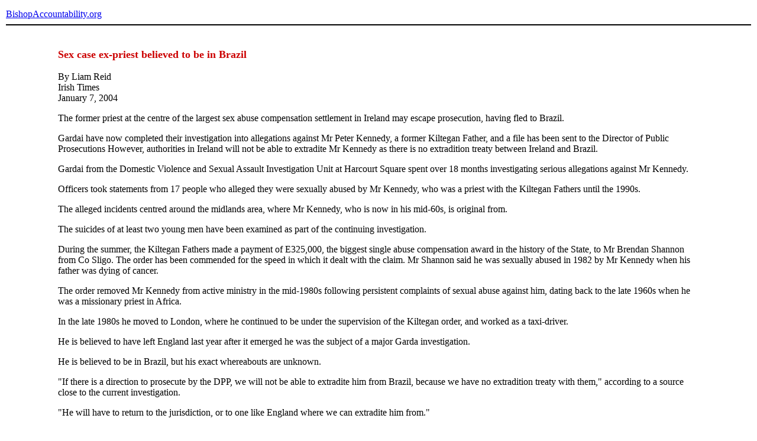

--- FILE ---
content_type: text/html
request_url: https://www.bishop-accountability.org/news5/2004_01_07_Reid_SexCase.htm
body_size: 1840
content:
<!DOCTYPE HTML PUBLIC "-//W3C//DTD HTML 4.01 Transitional//EN">
<html><!-- InstanceBegin template="../Workspace/Templates/basic%20page.dwt" codeOutsideHTMLIsLocked="false" -->
<head>
<link href="http://www.bishop-accountability.org/includes/style.css" rel="stylesheet" type="text/css">
<!-- InstanceBeginEditable name="doctitle" -->
<title>Sex case ex-priest believed to be in Brazil, by Liam Reid, Irish Times, January 7, 2004</title>
<!-- InstanceEndEditable --> 
<meta http-equiv="Content-Type" content="text/html; charset=iso-8859-1">
<!-- InstanceBeginEditable name="head" --><!-- InstanceEndEditable -->
</head>

<body>
<table cellspacing="0" cellpadding="2" align="center" border="0" width="100%">
  <tr>
    <td colspan="3" height="50" valign="middle" class="header"><a href="/" class="header">BishopAccountability.org</a> 
      <hr color="#000000"></td>	
  </tr>
  <tr><td colspan="3">&nbsp;</td></tr>
  <tr>
    <td width="7%">&nbsp;</td>
    <td><!-- InstanceBeginEditable name="bodytext" --> 
      <p><strong><font color="#CC0000" size="+1">Sex case ex-priest believed to be in Brazil</font></strong><br>
        <br>
        By Liam Reid<br>
        Irish Times<br>
        January 7, 2004</p>
      <p>The former priest at the centre of the largest sex abuse compensation 
        settlement in Ireland may escape prosecution, having fled to Brazil.</p>
      <p>Gardai have now completed their investigation into allegations against 
        Mr Peter Kennedy, a former Kiltegan Father, and a file has been sent to 
        the Director of Public Prosecutions However, authorities in Ireland will 
        not be able to extradite Mr Kennedy as there is no extradition treaty 
        between Ireland and Brazil.</p>
      <p>Gardai from the Domestic Violence and Sexual Assault Investigation Unit 
        at Harcourt Square spent over 18 months investigating serious allegations 
        against Mr Kennedy.</p>
      <p>Officers took statements from 17 people who alleged they were sexually 
        abused by Mr Kennedy, who was a priest with the Kiltegan Fathers until 
        the 1990s.</p>
      <p>The alleged incidents centred around the midlands area, where Mr Kennedy, 
        who is now in his mid-60s, is original from.</p>
      <p>The suicides of at least two young men have been examined as part of 
        the continuing investigation.</p>
      <p>During the summer, the Kiltegan Fathers made a payment of E325,000, the 
        biggest single abuse compensation award in the history of the State, to 
        Mr Brendan Shannon from Co Sligo. The order has been commended for the 
        speed in which it dealt with the claim. Mr Shannon said he was sexually 
        abused in 1982 by Mr Kennedy when his father was dying of cancer.</p>
      <p>The order removed Mr Kennedy from active ministry in the mid-1980s following 
        persistent complaints of sexual abuse against him, dating back to the 
        late 1960s when he was a missionary priest in Africa.</p>
      <p>In the late 1980s he moved to London, where he continued to be under 
        the supervision of the Kiltegan order, and worked as a taxi-driver.</p>
      <p>He is believed to have left England last year after it emerged he was 
        the subject of a major Garda investigation.</p>
      <p>He is believed to be in Brazil, but his exact whereabouts are unknown.</p>
      <p>&quot;If there is a direction to prosecute by the DPP, we will not be 
        able to extradite him from Brazil, because we have no extradition treaty 
        with them,&quot; according to a source close to the current investigation.</p>
      <p>&quot;He will have to return to the jurisdiction, or to one like England 
        where we can extradite him from.&quot;</p>
      <p>&nbsp;</p>
      <p>&nbsp;</p>
      <p>&nbsp;</p>
      <p>&nbsp;</p>
      <!-- InstanceEndEditable --> </td>
    <td width="7%">&nbsp;</td>
  </tr>
  <tr><td colspan="3">&nbsp;</td></tr>
  <tr>
    <td colspan="3" class="sm"><hr color="#000000">
      Any original material on these pages is copyright &copy; BishopAccountability.org 
      2004. Reproduce freely with attribution. </td>
  </tr>
  <tr>
    <td>&nbsp;</td>
    <td>&nbsp;</td>
    <td>&nbsp;</td>
  </tr>
</table>
</body>
<!-- InstanceEnd --></html>